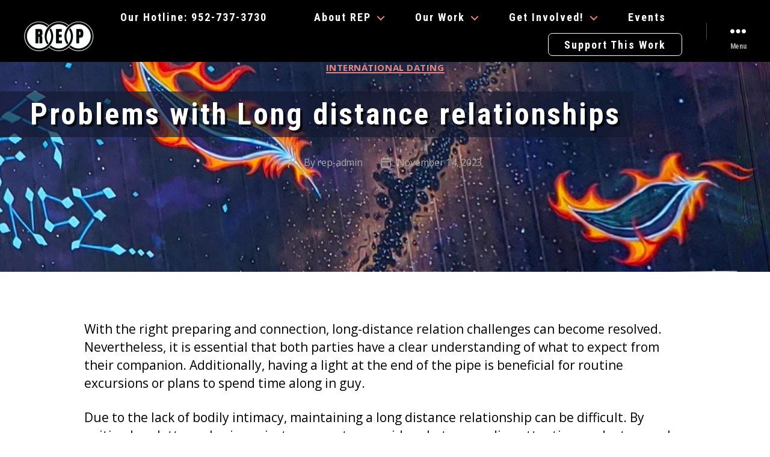

--- FILE ---
content_type: text/css
request_url: https://www.repformn.org/wp-content/themes/twentytwenty-child/style.css?ver=1.1
body_size: 2651
content:
/*
 Theme Name: Twenty Twenty Child
 Theme URL: http://hostinger-tutorials.ru/twentyseventeen-child/
 Description: Twenty Twenty Child Theme
 Author: John Doe
 Author URL: http://hostinger-tutorials.ru
 Template: twentytwenty
 Version: 1.1
 Text Domain: twentytwenty-child
 */


@import url('https://fonts.googleapis.com/css2?family=Open+Sans:wght@400;700&display=swap');
@import url('https://fonts.googleapis.com/css2?family=Bebas+Neue&display=swap');
@import url('https://fonts.googleapis.com/css2?family=Roboto+Condensed:wght@400;700&display=swap');

body { font-family: 'Open Sans',Helvetica,Arial,Lucida,sans-serif; }

.widget_text p { font-family: 'Open Sans',Helvetica,Arial,Lucida,sans-serif; }

.inline-block { display: inline-block; }

.widget_text p::after{
  clear: both;
  content: "";
  display: block;
}

@media ( min-width: 700px ) {
  .widget-content .alignleft { margin: 0 1rem 0 0; }
  .widget .widget-title { margin-bottom: 2rem }
  .footer-widgets-outer-wrapper { border: none; padding: 6rem 0 3rem; }
}

/* Header */
#site-header {
  background-color: #000 !important;
  font-family: 'Roboto Condensed', 'Open Sans',Helvetica,Arial,Lucida,sans-serif;
}

.header-titles {
  flex-direction: column;
  position: absolute;
  top: .5rem;
}

.header-inner {
  min-height: 4rem;
  padding: 1rem 0;
}

.header-titles .site-description {
  display: block;
  position: relative;
  left: .5rem;
  color: #000 !important;
  font-size: 2rem;
  font-weight: bold;
  letter-spacing: 1rem;
  text-align: center;
  margin: .2rem 0 0 2.4rem;
}

.primary-menu .menu-item a {
  border: 1px solid transparent;
  padding: calc(.4em) calc(1.44em);
}

.primary-menu .menu-item.is-style-outline a {
  border-color: #fff;
  border-radius: .4em;
}

.primary-menu .menu-item.is-style-outline a:hover {
  text-decoration: none;
  opacity: .7;
}

#header-widget-area {
  border-top: solid 8px #bb7745;
  background-color: #fff;
  color: #383838;
  border-bottom: solid 1px #000;
}

.header-widget-area-inner {
  max-width: 168rem;
  margin: 0 auto;
}

.header-widget { text-align: right; }
.header-widget::after{
  clear: both;
  content: "";
  display: block;
}

.site-logo img {
  margin: 1rem 0 !important;
}

@media (max-width: 1000px) {
  body.mega-menu-primary .header-titles-wrapper {
    display: none;
  }
  body.mega-menu-primary .primary-menu-wrapper,
  body.mega-menu-primary .header-navigation-wrapper,
  body.mega-menu-primary ul.primary-menu {
    display: block;
    margin: 0;
  }

  .header-titles .site-description { margin: .5rem 0 0 0; }

  .header-widget { text-align: left; }

}

body:not(.overlay-header) .primary-menu > li > a {
  color: #fff !important;
  letter-spacing: .2rem;
  font-weight: 700;
}

.close-nav-toggle,
.header-inner .toggle {
  outline: none;
}

.header-widget .textwidget {
  padding-left: 13rem;
}

@media (min-width: 700px) {
  .header-titles .site-description {
    font-size: 3rem;
    letter-spacing: 1.3rem;
    left: .7rem;
  }

  .header-widget .textwidget {
    padding-left: 15rem;
  }

  .site-logo img {
    margin: 2rem 0 !important;
  }
}

@media (min-width: 1000px) {
  .site-logo img {
    margin: 3rem 0 !important;
  }
}

/* Header slider */
.owl-item {
  color: #a5a5a5;
  font-size: 1.8rem;
  font-weight: bold;
  letter-spacing: .1rem;
}

.owl-item code {
  background: transparent;
  font-family: 'Bebas Neue', cursive, 'Open Sans',Helvetica,Arial,Lucida,sans-serif;
  padding: 0 .2rem 0 0;
  color: #000;
  font-size: 130%;
}

.owl-item ul {
  margin: 0;
}

.owl-item ul li {
  line-height: 1.3;
  list-style: none;
}

@media (min-width: 1000px) {
  .owl-item li {
    display: inline-block;
  }

  .owl-item .sa_hover_container {
    padding-top: 0 !important;
    padding-bottom: 0 !important;
  }
}

@media (min-width: 700px) {
  .owl-item {
    font-size: 4rem;
  }

}

/* Content */
body.page-template-default {
  color: #636a74;
}

.home #site-content {
  background: url('/wp-content/uploads/2020/12/REP_background_main_mobile.png') no-repeat center top;
  background-size: cover;
  height: 75vw;
}

.home .entry-header { display: none; }

#site-content {padding-bottom: 8rem;}

.singular .entry-header {
  background: url('/wp-content/uploads/2021/01/Background_1_seed_resistance_mobile.jpg') no-repeat center top;
  background-size: cover;
  padding-top: 0;
}

.singular .entry-header .section-inner{
  width: 100%;
}

.singular .entry-header h1 {
  display: inline-block;
  padding: 1rem 2rem 1rem 5rem;
  background: url('/wp-content/uploads/2021/01/entry-header-bg-opacity.png') repeat;
  font-size: 4rem;
  font-family: 'Roboto Condensed', 'Open Sans',Helvetica,Arial,Lucida,sans-serif;
  letter-spacing: .3rem;
  text-shadow: 4px 4px 1px rgba(0, 0, 0, 0.7);
}

.section-inner.medium {
  max-width: none;
  text-align: left;
}

.top_buttons_block { display: none; }

.top_buttons_block .wp-block-button__link {
  padding: .6em 1.44em;
  width: 100%;
  text-transform: none;
  font-weight: bold;
  font-family: 'Roboto Condensed', 'Open Sans',Helvetica,Arial,Lucida,sans-serif;
  -webkit-box-shadow: 5px 5px 15px -1px #000;
  box-shadow: 5px 5px 15px -1px #000;
}

.reduced-spacing.missing-post-thumbnail .post-inner { padding-top: 8rem; }
.home.missing-post-thumbnail .post-inner { padding-top: 0; }
.entry-content p, .entry-content ol, .entry-content ul, .entry-content dl, .entry-content dt {
  font-family: inherit;
}

.entry-content > *:not(.alignwide):not(.alignfull):not(.alignleft):not(.alignright):not(.is-style-wide) {
  max-width: 100rem;
}

@media ( min-width: 1000px ) {
  .top_buttons_block { display: block; }

  .top_buttons_block .wp-block-button {
    width: 33%;
    max-width: 30rem;
    padding: 0 1rem;
  }
}

@media (min-width: 700px) {
  .home #site-content { min-height: 45rem; }

  .top_buttons_block .wp-block-button__link {
    letter-spacing: .2rem;
    font-size: 2rem;
  }

  .home #site-content {
    background: url('/wp-content/uploads/2020/12/REP_background_main-1.png') no-repeat center top;
    background-size: cover;
    height: 63vw;
  }

  .singular .entry-header {
    background: url('/wp-content/uploads/2021/01/Background_1_seed_resistance-scaled.jpg') no-repeat center top;
    background-size: cover;
    padding-bottom: 17rem;
  }

  .singular .entry-header h1 {
    font-size: 5rem;
  }

  .entry-content li {
    margin: 0.5rem 0 0 8rem;
  }
}

/* About Page Content */
.page-id-7 #site-content {
  background: url('/wp-content/uploads/2021/01/REP_Hands_About_scaled.png') no-repeat right bottom;
  background-size: 40% auto;
}

/* Contact Form */
div.wpforms-container-full.contact_form .wpforms-form input[type='text'],
div.wpforms-container-full.contact_form .wpforms-form input[type='number'],
div.wpforms-container-full.contact_form .wpforms-form input[type='email'],
div.wpforms-container-full.contact_form .wpforms-form textarea {
  border: 1px solid #cb9771;
}

div.wpforms-container-full.contact_form .wpforms-form button[type=submit] {
  background-color: #cb9771;
  border-radius: 4px;
  border: none;
}

div.wpforms-container-full.contact_form .wpforms-form .wpforms-submit-container {
  text-align: right;
}

@media (min-width: 700px) {
  .contact_form .wpforms-field-container {
    display: flex;
    flex-direction: row;
    flex-wrap: wrap;
    justify-content: space-between;
  }

  .contact_form .wpforms-field.contact_form_half_field {
    flex: 49%;
    max-width: 49%;
  }

  .contact_form .wpforms-field {
    flex: 100%;
    order: 3;
  }

  .contact_form .wpforms-field.contact_form_first_name {
    order: 1;
  }

  .contact_form .wpforms-field.contact_form_last_name {
    order: 2;
  }

  .contact_form .wpforms-field.contact_form_pronounce {
    order: 3;
  }

  .contact_form .wpforms-field.contact_form_phone {
    order: 1;
  }

  .contact_form .wpforms-field.contact_form_email {
    order: 2;
  }

  div.wpforms-container-full.contact_form .wpforms-form .wpforms-field {
    padding: 1.4rem 0;
  }

  div.wpforms-container-full.contact_form .wpforms-form .contact_form_multiple_choice .wpforms-field-label {
    display: inline-block;
    padding-right: 1rem;
  }

  div.wpforms-container-full.contact_form .wpforms-form .contact_form_multiple_choice ul {
    display: inline-block;
  }
}


/* FOOTER */
.home .footer-image {
  height: 38vw;
  background: url('/wp-content/uploads/2020/12/REP_background_hands_mobile.png') no-repeat center top;
  background-size: cover;
}

.footer-nav-widgets-wrapper.header-footer-group {
  border-top: solid 1rem #b8784a;
}

.home .footer-nav-widgets-wrapper.header-footer-group {
  border: none;
}

.widget-content { font-size: 1.4rem; }

.widget-content .heading-size-3 {
  font-size: 2rem;
  letter-spacing: normal;
}

.widget-content .alignleft { margin: 0 1rem 0 0; }

.footer-widgets a {
  color: #fff !important;
  font-weight: 500;
  text-decoration: none;
}

.footer-top { border: none; }

.footer-menu-wrapper {
  width: 100%;
  justify-content: center;
}

.footer-menu a {
  display: inline-block;
  width: 100%;
  max-width: 30rem;
  color: #fff !important;
  border-radius: 6px;
  background-color: #ddac37;
  letter-spacing: .2rem;
  padding: .6em 1.44em;
  font-weight: bold;
  font-size: 2rem;
  font-family: 'Roboto Condensed', 'Open Sans',Helvetica,Arial,Lucida,sans-serif;
  text-align: center;
  -webkit-box-shadow: 5px 5px 15px -1px #000;
  box-shadow: 5px 5px 15px -1px #000;
}

.footer-menu li {
  width: 100%;
  text-align: center;
  margin: 0 0 1rem;
}

.footer-widgets a:hover { text-decoration: underline; }

.footer-credits {
  width: 100%;
  display: block;
}

.widget_media_image img { width: 100%; }

.footer-top-visible .footer-nav-widgets-wrapper,
.footer-top-hidden #site-footer {
  margin-top: 0;
}

.footer-copyright {
  font-weight: 400;
  font-size: 1.4rem;
  text-align: center;
}

@media (min-width: 700px) {
  .footer-widgets { width: 33%; }
  .column-one { width: 35% }
  .column-two { width: 45% }
  .column-three { width: 20% }

  .home .footer-image {
    height: 24vw;
    background: url('/wp-content/uploads/2020/12/REP_background_hands-1.png') no-repeat center top;
    background-size: cover;
  }
}

@media (min-width: 1000px) {
  .home .footer-top.has-footer-menu { display: none; }

  .footer-menu li {
    width: 33%;
    margin: 0;
  }

  .footer-menu {
    max-width: 100rem;
    justify-content: center;
    margin: 0 auto;
  }
}